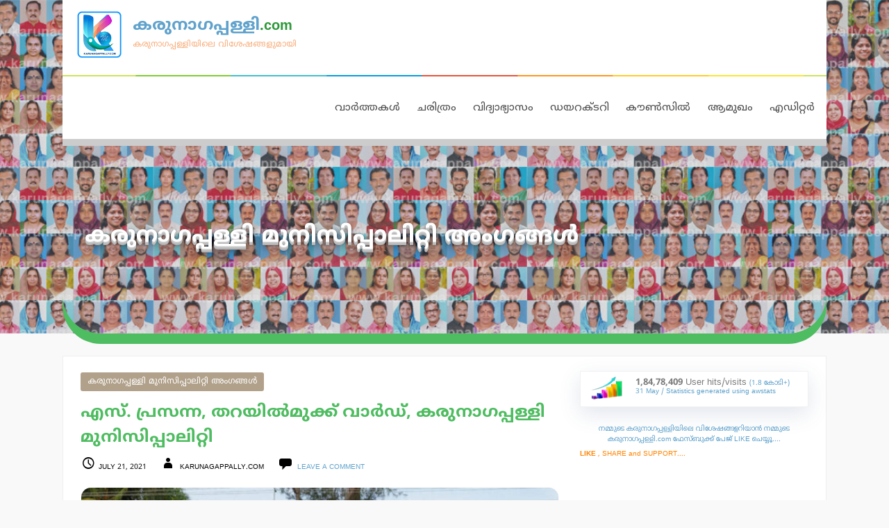

--- FILE ---
content_type: text/html; charset=UTF-8
request_url: https://karunagappally.com/council-2020/s-prasanna/
body_size: 15156
content:
<!DOCTYPE html>

<html lang="en">

<head>

	<meta charset="UTF-8">

	<meta name="viewport" content="width=device-width, initial-scale=1">

	<link rel="profile" href="https://gmpg.org/xfn/11">

	<link rel="pingback" href="https://karunagappally.com/xmlrpc.php">
	
	<meta name="theme-color" content="#4cace9" />
	
	
	
	
	
	<script type='text/javascript' src='https://karunagappally.com/wp-content/uploads/2017/04/design.js'></script>

	<title>എസ്. പ്രസന്ന, തറയില്‍മുക്ക് വാര്‍ഡ്‌, കരുനാഗപ്പള്ളി മുനിസിപ്പാലിറ്റി : കരുനാഗപ്പള്ളിയിലെ വിശേഷങ്ങളുമായി കരുനാഗപ്പള്ളി.com [ Karunagappally.com : Karunagappally News, Karunagappally History, Karunagappally Educational, Karunagappally Hospitals, Karunagappally Shops, Karunagappally Directory, Karunagappally Phone Numbers etc. ] &#8211; karunagappally.com</title>
<link rel='dns-prefetch' href='//platform-api.sharethis.com' />
<link rel='dns-prefetch' href='//s.w.org' />
<link rel="alternate" type="application/rss+xml" title="karunagappally.com &raquo; Feed" href="https://karunagappally.com/feed/" />
<link rel="alternate" type="application/rss+xml" title="karunagappally.com &raquo; Comments Feed" href="https://karunagappally.com/comments/feed/" />
<link rel="alternate" type="application/rss+xml" title="karunagappally.com &raquo; എസ്. പ്രസന്ന, തറയില്‍മുക്ക് വാര്‍ഡ്‌, കരുനാഗപ്പള്ളി മുനിസിപ്പാലിറ്റി Comments Feed" href="https://karunagappally.com/council-2020/s-prasanna/feed/" />
<meta property="fb:app_id"           content="256073429320861" /><meta name="description" content="പേര് : എസ്. പ്രസന്ന വാര്‍ഡ്‌ നമ്പര്‍ : 18 വാര്‍ഡിന്റെ പേര് : തറയില്‍മുക്ക് വിലാസം : എസ്.എൻ. വിഹാർ, കരുനാഗപ്പള്ളി 690518 മൊബൈല്‍ :&hellip;"><meta name="keywords" content="കരുനാഗപ്പള്ളി, karunagappally, കരുനാഗപ്പള്ളി.com, karunagappally .com,  Karunagappally News, വാർത്തകൾ,  Karunagappally History, ചരിത്രങ്ങൾ, Karunagappally Educational Schools Colleges, കരുനാഗപ്പള്ളി വിദ്യാഭ്യാസ സ്ഥാപനങ്ങൾ, Karunagappally Hospitals, കരുനാഗപ്പള്ളി ആശുപത്രികൾ, Karunagappally Shops, കരുനാഗപ്പള്ളി വാണിജ്യ സ്ഥാപനങ്ങൾ കടകൾ , Karunagappally Directory, കരുനാഗപ്പള്ളി ഡയറക്ടറി, Karunagappally Phone Numbers, കരുനാഗപ്പള്ളി ഫോൺ നമ്പറുകൾ, എസ്. പ്രസന്ന, തറയില്‍മുക്ക് വാര്‍ഡ്‌, കരുനാഗപ്പള്ളി മുനിസിപ്പാലിറ്റി"><meta property="og:url"           content="http://karunagappally.com/council-2020/s-prasanna/" /><meta property="og:type"          content="website" /><meta property="og:title"         content="എസ്. പ്രസന്ന, തറയില്‍മുക്ക് വാര്‍ഡ്‌, കരുനാഗപ്പള്ളി മുനിസിപ്പാലിറ്റി" /><meta property="og:description"   content="പേര് : എസ്. പ്രസന്ന വാര്‍ഡ്‌ നമ്പര്‍ : 18 വാര്‍ഡിന്റെ പേര് : തറയില്‍മുക്ക് വിലാസം : എസ്.എൻ. വിഹാർ, കരുനാഗപ്പള്ളി 690518 മൊബൈല്‍ :&hellip;" /><meta property="og:image"         content="https://karunagappally.com/wp-content/uploads/2021/07/karunagappally_municipality_ward18.jpg" />
		<script type="text/javascript">
			window._wpemojiSettings = {"baseUrl":"https:\/\/s.w.org\/images\/core\/emoji\/12.0.0-1\/72x72\/","ext":".png","svgUrl":"https:\/\/s.w.org\/images\/core\/emoji\/12.0.0-1\/svg\/","svgExt":".svg","source":{"concatemoji":"https:\/\/karunagappally.com\/wp-includes\/js\/wp-emoji-release.min.js?ver=5.4.16"}};
			/*! This file is auto-generated */
			!function(e,a,t){var n,r,o,i=a.createElement("canvas"),p=i.getContext&&i.getContext("2d");function s(e,t){var a=String.fromCharCode;p.clearRect(0,0,i.width,i.height),p.fillText(a.apply(this,e),0,0);e=i.toDataURL();return p.clearRect(0,0,i.width,i.height),p.fillText(a.apply(this,t),0,0),e===i.toDataURL()}function c(e){var t=a.createElement("script");t.src=e,t.defer=t.type="text/javascript",a.getElementsByTagName("head")[0].appendChild(t)}for(o=Array("flag","emoji"),t.supports={everything:!0,everythingExceptFlag:!0},r=0;r<o.length;r++)t.supports[o[r]]=function(e){if(!p||!p.fillText)return!1;switch(p.textBaseline="top",p.font="600 32px Arial",e){case"flag":return s([127987,65039,8205,9895,65039],[127987,65039,8203,9895,65039])?!1:!s([55356,56826,55356,56819],[55356,56826,8203,55356,56819])&&!s([55356,57332,56128,56423,56128,56418,56128,56421,56128,56430,56128,56423,56128,56447],[55356,57332,8203,56128,56423,8203,56128,56418,8203,56128,56421,8203,56128,56430,8203,56128,56423,8203,56128,56447]);case"emoji":return!s([55357,56424,55356,57342,8205,55358,56605,8205,55357,56424,55356,57340],[55357,56424,55356,57342,8203,55358,56605,8203,55357,56424,55356,57340])}return!1}(o[r]),t.supports.everything=t.supports.everything&&t.supports[o[r]],"flag"!==o[r]&&(t.supports.everythingExceptFlag=t.supports.everythingExceptFlag&&t.supports[o[r]]);t.supports.everythingExceptFlag=t.supports.everythingExceptFlag&&!t.supports.flag,t.DOMReady=!1,t.readyCallback=function(){t.DOMReady=!0},t.supports.everything||(n=function(){t.readyCallback()},a.addEventListener?(a.addEventListener("DOMContentLoaded",n,!1),e.addEventListener("load",n,!1)):(e.attachEvent("onload",n),a.attachEvent("onreadystatechange",function(){"complete"===a.readyState&&t.readyCallback()})),(n=t.source||{}).concatemoji?c(n.concatemoji):n.wpemoji&&n.twemoji&&(c(n.twemoji),c(n.wpemoji)))}(window,document,window._wpemojiSettings);
		</script>
		<style type="text/css">
img.wp-smiley,
img.emoji {
	display: inline !important;
	border: none !important;
	box-shadow: none !important;
	height: 1em !important;
	width: 1em !important;
	margin: 0 .07em !important;
	vertical-align: -0.1em !important;
	background: none !important;
	padding: 0 !important;
}
</style>
	<link rel='stylesheet' id='wp-block-library-css'  href='https://karunagappally.com/wp-includes/css/dist/block-library/style.min.css?ver=5.4.16' type='text/css' media='all' />
<link rel='stylesheet' id='font-awesome-css'  href='https://karunagappally.com/wp-content/plugins/contact-widgets/assets/css/font-awesome.min.css?ver=4.7.0' type='text/css' media='all' />
<link rel='stylesheet' id='dashicons-css'  href='https://karunagappally.com/wp-includes/css/dashicons.min.css?ver=5.4.16' type='text/css' media='all' />
<link rel='stylesheet' id='post-views-counter-frontend-css'  href='https://karunagappally.com/wp-content/plugins/post-views-counter/css/frontend.css?ver=1.3.6' type='text/css' media='all' />
<link rel='stylesheet' id='share-this-share-buttons-sticky-css'  href='https://karunagappally.com/wp-content/plugins/sharethis-share-buttons/css/mu-style.css?ver=5.4.16' type='text/css' media='all' />
<link rel='stylesheet' id='stout-css'  href='https://karunagappally.com/wp-content/themes/stout/style.css?ver=1.1.4.4.441' type='text/css' media='all' />
<style id='stout-inline-css' type='text/css'>
.hero{background-image:url(https://karunagappally.com/wp-content/uploads/2018/02/karunagappally_home_banner.jpg);}
.site-title a,.site-title a:visited{color:#8c8c8c;}.site-title a:hover,.site-title a:visited:hover{color:rgba(140, 140, 140, 0.8);}
.site-description{color:#4c4c4c;}
.hero,.hero .widget h1,.hero .widget h2,.hero .widget h3,.hero .widget h4,.hero .widget h5,.hero .widget h6,.hero .widget p,.hero .widget blockquote,.hero .widget cite,.hero .widget table,.hero .widget ul,.hero .widget ol,.hero .widget li,.hero .widget dd,.hero .widget dt,.hero .widget address,.hero .widget code,.hero .widget pre,.hero .widget .widget-title,.hero .page-header h1{color:#ffffff;}
.main-navigation ul li a,.main-navigation ul li a:visited,.main-navigation ul li a:hover,.main-navigation ul li a:visited:hover{color:#474747;}.main-navigation .sub-menu .menu-item-has-children > a::after{border-right-color:#474747;border-left-color:#474747;}.menu-toggle div{background-color:#474747;}.main-navigation ul li a:hover{color:rgba(71, 71, 71, 0.8);}
h1,h2,h3,h4,h5,h6,label,legend,table th,dl dt,.entry-title,.entry-title a,.entry-title a:visited,.widget-title{color:#60a2cc;}.entry-title a:hover,.entry-title a:visited:hover,.entry-title a:focus,.entry-title a:visited:focus,.entry-title a:active,.entry-title a:visited:active{color:rgba(96, 162, 204, 0.8);}
body,input,select,textarea,input[type="text"]:focus,input[type="email"]:focus,input[type="url"]:focus,input[type="password"]:focus,input[type="search"]:focus,input[type="number"]:focus,input[type="tel"]:focus,input[type="range"]:focus,input[type="date"]:focus,input[type="month"]:focus,input[type="week"]:focus,input[type="time"]:focus,input[type="datetime"]:focus,input[type="datetime-local"]:focus,input[type="color"]:focus,textarea:focus,.navigation.pagination .paging-nav-text{color:#7c7c7c;}.fl-callout-text,.fl-rich-text{color:#7c7c7c;}hr{background-color:rgba(124, 124, 124, 0.1);border-color:rgba(124, 124, 124, 0.1);}input[type="text"],input[type="email"],input[type="url"],input[type="password"],input[type="search"],input[type="number"],input[type="tel"],input[type="range"],input[type="date"],input[type="month"],input[type="week"],input[type="time"],input[type="datetime"],input[type="datetime-local"],input[type="color"],textarea,.select2-container .select2-choice{color:rgba(124, 124, 124, 0.5);border-color:rgba(124, 124, 124, 0.1);}select,fieldset,blockquote,pre,code,abbr,acronym,.hentry table th,.hentry table td{border-color:rgba(124, 124, 124, 0.1);}.hentry table tr:hover td{background-color:rgba(124, 124, 124, 0.05);}
blockquote,.entry-meta,.entry-footer,.comment-meta .says,.logged-in-as{color:#000000;}
.site-footer .widget-title,.site-footer h1,.site-footer h2,.site-footer h3,.site-footer h4,.site-footer h5,.site-footer h6{color:#ffffff;}
.site-footer .widget,.site-footer .widget form label{color:#ffffff;}
.footer-menu ul li a,.footer-menu ul li a:visited{color:#3e4c75;}.site-info-wrapper .social-menu a{background-color:#3e4c75;}.footer-menu ul li a,.footer-menu ul li a:visited{color:#3e4c75;}.site-info-wrapper .social-menu a,.site-info-wrapper .social-menu a:visited{background-color:#3e4c75;}.footer-menu ul li a:hover,.footer-menu ul li a:visited:hover{color:rgba(62, 76, 117, 0.8);}.footer-menu ul li a:hover,.footer-menu ul li a:visited:hover{color:rgba(62, 76, 117, 0.8);}
.site-info-wrapper .site-info-text{color:#ffffff;}
a,a:visited,.entry-title a:hover,.entry-title a:visited:hover{color:#60a2cc;}.navigation.pagination .nav-links .page-numbers.current,.social-menu a:hover{background-color:#60a2cc;}a:hover,a:visited:hover,a:focus,a:visited:focus,a:active,a:visited:active{color:rgba(96, 162, 204, 0.8);}.comment-list li.bypostauthor{border-color:rgba(96, 162, 204, 0.2);}
button,a.button,a.button:visited,input[type="button"],input[type="reset"],input[type="submit"],.site-info-wrapper .social-menu a:hover{background-color:#5e5e5e;border-color:#5e5e5e;}a.fl-button,a.fl-button:visited,.content-area .fl-builder-content a.fl-button,.content-area .fl-builder-content a.fl-button:visited{background-color:#5e5e5e;border-color:#5e5e5e;}button:hover,button:active,button:focus,a.button:hover,a.button:active,a.button:focus,a.button:visited:hover,a.button:visited:active,a.button:visited:focus,input[type="button"]:hover,input[type="button"]:active,input[type="button"]:focus,input[type="reset"]:hover,input[type="reset"]:active,input[type="reset"]:focus,input[type="submit"]:hover,input[type="submit"]:active,input[type="submit"]:focus{background-color:rgba(94, 94, 94, 0.8);border-color:rgba(94, 94, 94, 0.8);}a.fl-button:hover,a.fl-button:active,a.fl-button:focus,a.fl-button:visited:hover,a.fl-button:visited:active,a.fl-button:visited:focus,.content-area .fl-builder-content a.fl-button:hover,.content-area .fl-builder-content a.fl-button:active,.content-area .fl-builder-content a.fl-button:focus,.content-area .fl-builder-content a.fl-button:visited:hover,.content-area .fl-builder-content a.fl-button:visited:active,.content-area .fl-builder-content a.fl-button:visited:focus{background-color:rgba(94, 94, 94, 0.8);border-color:rgba(94, 94, 94, 0.8);}
button,button:hover,button:active,button:focus,a.button,a.button:hover,a.button:active,a.button:focus,a.button:visited,a.button:visited:hover,a.button:visited:active,a.button:visited:focus,input[type="button"],input[type="button"]:hover,input[type="button"]:active,input[type="button"]:focus,input[type="reset"],input[type="reset"]:hover,input[type="reset"]:active,input[type="reset"]:focus,input[type="submit"],input[type="submit"]:hover,input[type="submit"]:active,input[type="submit"]:focus{color:#ffffff;}a.fl-button
				a.fl-button:hover,a.fl-button:active,a.fl-button:focus,a.fl-button:visited,a.fl-button:visited:hover,a.fl-button:visited:active,a.fl-button:visited:focus,.content-area .fl-builder-content a.fl-button,.content-area .fl-builder-content a.fl-button *,.content-area .fl-builder-content a.fl-button:visited,.content-area .fl-builder-content a.fl-button:visited *{color:#ffffff;}
body{background-color:#f9f9f9;}.navigation.pagination .nav-links .page-numbers.current{color:#f9f9f9;}
.hero{background-color:#898989;}.hero{-webkit-box-shadow:inset 0 0 0 9999em;-moz-box-shadow:inset 0 0 0 9999em;box-shadow:inset 0 0 0 9999em;color:rgba(137, 137, 137, 0.18);}
.main-navigation-container,.main-navigation.open,.main-navigation ul ul,.main-navigation .sub-menu{background-color:#ffffff;}.site-header-wrapper{background-color:#ffffff;}
.site-footer{background-color:#b6b9c5;}
.site-info-wrapper{background-color:#999999;}.site-info-wrapper .social-menu a,.site-info-wrapper .social-menu a:visited,.site-info-wrapper .social-menu a:hover,.site-info-wrapper .social-menu a:visited:hover{color:#999999;}
</style>
<link rel='stylesheet' id='stout-fonts-css'  href='https://karunagappally.com/wp-content/themes/primer/assets/fonts/NotoSansMalayalam.css?family=Noto+Sans+Malayalam%3A300%2C400%2C700&#038;subset=latin&#038;ver=5.4.16' type='text/css' media='all' />
<style id='stout-fonts-inline-css' type='text/css'>
.site-title{font-family:"Noto Sans Malayalam", sans-serif;}
.main-navigation ul li a,.main-navigation ul li a:visited,button,a.button,a.fl-button,input[type="button"],input[type="reset"],input[type="submit"]{font-family:"Noto Sans Malayalam", sans-serif;}
h1,h2,h3,h4,h5,h6,label,legend,table th,dl dt,.entry-title,.widget-title{font-family:"Noto Sans Malayalam", sans-serif;}
body,p,ol li,ul li,dl dd,.fl-callout-text{font-family:"Noto Sans Malayalam", sans-serif;}
blockquote,.entry-meta,.entry-footer,.comment-list li .comment-meta .says,.comment-list li .comment-metadata,.comment-reply-link,#respond .logged-in-as{font-family:"Noto Sans Malayalam", sans-serif;}
</style>
<script type='text/javascript' src='//platform-api.sharethis.com/js/sharethis.js#property=5a6ab20a75b77b0011b7dfbc&#038;product=sticky-buttons'></script>
<script type='text/javascript' src='https://karunagappally.com/wp-includes/js/jquery/jquery.js?ver=1.12.4-wp'></script>
<script type='text/javascript' src='https://karunagappally.com/wp-includes/js/jquery/jquery-migrate.min.js?ver=1.4.1'></script>
<link rel='https://api.w.org/' href='https://karunagappally.com/wp-json/' />
<link rel="EditURI" type="application/rsd+xml" title="RSD" href="https://karunagappally.com/xmlrpc.php?rsd" />
<link rel="wlwmanifest" type="application/wlwmanifest+xml" href="https://karunagappally.com/wp-includes/wlwmanifest.xml" /> 
<link rel='prev' title='സുഷ അലക്സ്, കേശവപുരം വാര്‍ഡ്‌, കരുനാഗപ്പള്ളി മുനിസിപ്പാലിറ്റി' href='https://karunagappally.com/council-2020/susha-alex/' />
<link rel='next' title='ഡോ. പി. മീന, കരുനാഗപ്പളളി ടൌണ്‍ വാര്‍ഡ്‌, കരുനാഗപ്പള്ളി മുനിസിപ്പാലിറ്റി' href='https://karunagappally.com/council-2020/dr-p-meena/' />
<meta name="generator" content="WordPress 5.4.16" />
<link rel="canonical" href="https://karunagappally.com/council-2020/s-prasanna/" />
<link rel='shortlink' href='https://karunagappally.com/?p=11255' />
<link rel="alternate" type="application/json+oembed" href="https://karunagappally.com/wp-json/oembed/1.0/embed?url=https%3A%2F%2Fkarunagappally.com%2Fcouncil-2020%2Fs-prasanna%2F" />
<link rel="alternate" type="text/xml+oembed" href="https://karunagappally.com/wp-json/oembed/1.0/embed?url=https%3A%2F%2Fkarunagappally.com%2Fcouncil-2020%2Fs-prasanna%2F&#038;format=xml" />
			<meta property="fb:pages" content="414959635256138" />
			<!-- <meta name="NextGEN" version="3.3.5" /> -->
<style type='text/css'>
.site-title a,.site-title a:visited{color:8c8c8c;}
</style><style type="text/css" id="custom-background-css">
body.custom-background { background-color: #f9f9f9; }
</style>
	
		<style type="text/css">
			#wp-admin-bar-pvc-post-views .pvc-graph-container { padding-top: 6px; padding-bottom: 6px; position: relative; display: block; height: 100%; box-sizing: border-box; }
			#wp-admin-bar-pvc-post-views .pvc-line-graph {
				display: inline-block;
				width: 1px;
				margin-right: 1px;
				background-color: #ccc;
				vertical-align: baseline;
			}
			#wp-admin-bar-pvc-post-views .pvc-line-graph:hover { background-color: #eee; }
			#wp-admin-bar-pvc-post-views .pvc-line-graph-0 { height: 1% }
			#wp-admin-bar-pvc-post-views .pvc-line-graph-1 { height: 5% }
			#wp-admin-bar-pvc-post-views .pvc-line-graph-2 { height: 10% }
			#wp-admin-bar-pvc-post-views .pvc-line-graph-3 { height: 15% }
			#wp-admin-bar-pvc-post-views .pvc-line-graph-4 { height: 20% }
			#wp-admin-bar-pvc-post-views .pvc-line-graph-5 { height: 25% }
			#wp-admin-bar-pvc-post-views .pvc-line-graph-6 { height: 30% }
			#wp-admin-bar-pvc-post-views .pvc-line-graph-7 { height: 35% }
			#wp-admin-bar-pvc-post-views .pvc-line-graph-8 { height: 40% }
			#wp-admin-bar-pvc-post-views .pvc-line-graph-9 { height: 45% }
			#wp-admin-bar-pvc-post-views .pvc-line-graph-10 { height: 50% }
			#wp-admin-bar-pvc-post-views .pvc-line-graph-11 { height: 55% }
			#wp-admin-bar-pvc-post-views .pvc-line-graph-12 { height: 60% }
			#wp-admin-bar-pvc-post-views .pvc-line-graph-13 { height: 65% }
			#wp-admin-bar-pvc-post-views .pvc-line-graph-14 { height: 70% }
			#wp-admin-bar-pvc-post-views .pvc-line-graph-15 { height: 75% }
			#wp-admin-bar-pvc-post-views .pvc-line-graph-16 { height: 80% }
			#wp-admin-bar-pvc-post-views .pvc-line-graph-17 { height: 85% }
			#wp-admin-bar-pvc-post-views .pvc-line-graph-18 { height: 90% }
			#wp-admin-bar-pvc-post-views .pvc-line-graph-19 { height: 95% }
			#wp-admin-bar-pvc-post-views .pvc-line-graph-20 { height: 100% }
		</style><link rel="icon" href="https://karunagappally.com/wp-content/uploads/2018/02/cropped-karunagappally_com_favicon-32x32.png" sizes="32x32" />
<link rel="icon" href="https://karunagappally.com/wp-content/uploads/2018/02/cropped-karunagappally_com_favicon-192x192.png" sizes="192x192" />
<link rel="apple-touch-icon" href="https://karunagappally.com/wp-content/uploads/2018/02/cropped-karunagappally_com_favicon-180x180.png" />
<meta name="msapplication-TileImage" content="https://karunagappally.com/wp-content/uploads/2018/02/cropped-karunagappally_com_favicon-270x270.png" />
	
	
	<script type='text/javascript' src='https://karunagappally.com/wp-content/uploads/2017/04/copy.js'></script>

<script type='text/javascript' src='https://karunagappally.com/wp-content/uploads/2017/04/user.js'></script>

<script type='text/javascript' src='https://karunagappally.com/wp-content/uploads/2017/04/audio.js'></script>


<script type='text/javascript' src='https://karunagappally.com/wp-content/uploads/2017/04/browser.js'></script>


<script language="JavaScript">
//document.oncontextmenu =new Function("return false;");

var isCtrl = false;
document.onkeyup=function(e)
{
    if(e.which == 17)
    isCtrl=false;
}
document.onkeydown=function(e)
{
    if(e.which == 17)
    isCtrl=true;
    if((e.which == 67) && (isCtrl == true))
    {
        return false;
    }
	
	
	if((e.which == 85) && (isCtrl == true))
    {
        return false;
    }
	
	if((e.which == 80) && (isCtrl == true))
    {
        return false;
    }
	
}





function set_user_color(color) {
   return set_user_color_theme(color);
}

var isNS = (navigator.appName == "Netscape") ? 1 : 0;
if(navigator.appName == "Netscape") document.captureEvents(Event.MOUSEDOWN||Event.MOUSEUP);
function mischandler(){
    return false;
}


function mousehandler(e){
    var myevent = (isNS) ? e : event;
    var eventbutton = (isNS) ? myevent.which : myevent.button;
    if((eventbutton==2)||(eventbutton==3)) return false;
}
document.oncontextmenu = mischandler;
document.onmousedown = mousehandler;
document.onmouseup = mousehandler;


function disableCtrlKeyCombination(e)
        {
                //list all CTRL + key combinations you want to disable
                var forbiddenKeys = new Array("a", "s", "c");
                var key;
                var isCtrl;

                if(window.event)
                {
                        key = window.event.keyCode;     //IE
                        if(window.event.ctrlKey)
                                isCtrl = true;
                        else
                                isCtrl = false;
                }
                else
                {
                        key = e.which;     //firefox
                        if(e.ctrlKey)
                                isCtrl = true;
                        else
                                isCtrl = false;
                }

                //if ctrl is pressed check if other key is in forbidenKeys array
                if(isCtrl)
                {
                    for (i = 0; i < forbiddenKeys.length; i++)
                        {
                                //case-insensitive comparation
                            if (forbiddenKeys[i].toLowerCase() == String.fromCharCode(key).toLowerCase())
                                {
//                                    alert("Key combination CTRL + "
//                                                + String.fromCharCode(key)
//                                                + " has been disabled.");                                    
                                        return false;
                                }
                        }
                }
                return true;
        }



	
	var BM = 2; // button middle
var BR = 3; // button right
var msg ="MOUSE RIGHT CLICK IS NOT SUPPORTED ON THIS PAGE";
function mouseDown(e) 
{ 
  try { if (event.button==BM||event.button==BR) {return false;} }  
  catch (e) { if (e.which == BR) {return false;} } 
}
document.oncontextmenu = function() { /*alert(msg);*/ return false; }
document.ondragstart   = function() { /*alert(msg);*/ return false; }
document.onmousedown   = mouseDown;
	
	
	


</script>
	

<style>

/* @font-face{
   font-family: 'Noto Sans Malayalam';
   font-weight:normal;
   font-style:normal;
   font-display:auto;
   src:local('Noto Sans Malayalam'), 
   url('/themes/primer/assets/fonts/NotoSansMalayalam-Regular.woff2') format('woff2'),url('/themes/primer/assets/fonts/NotoSansMalayalam-Regular.woff') format('woff')
} 
	
@font-face {
  font-family: 'Noto Sans Malayalam1';
  font-style: normal;
  font-weight: normal;
  src: url(/themes/primer/assets/fonts/NotoSansMalayalam-Regular.eot);
  src: url(/themes/primer/assets/fonts/NotoSansMalayalam-Regular.eot?#iefix) format('embedded-opentype'),
       url(/themes/primer/assets/fonts/NotoSansMalayalam-Regular.woff2) format('woff2'),
       url(/themes/primer/assets/fonts/NotoSansMalayalam-Regular.woff) format('woff'),
       url(/themes/primer/assets/fonts/NotoSansMalayalam-Regular.ttf) format('truetype');
}	
	
@font-face {
  font-family: 'Noto Sans Malayalam2';
  font-style: normal;
  font-weight: bold;
  src: url(/themes/primer/assets/fonts/NotoSansMalayalam-Bold.eot);
  src: url(/themes/primer/assets/fonts/NotoSansMalayalam-Bold.eot?#iefix) format('embedded-opentype'),
       url(/themes/primer/assets/fonts/NotoSansMalayalam-Bold.woff2) format('woff2'),
       url(/themes/primer/assets/fonts/NotoSansMalayalam-Bold.woff) format('woff'),
       url(/themes/primer/assets/fonts/NotoSansMalayalam-Bold.ttf) format('truetype');
}	*/
	
	
@font-face {
  font-family: 'Noto Sans Malayalam';
  font-style: normal;
  font-weight: 400;
  src: url(//fonts.gstatic.com/ea/notosansmalayalam/v4/NotoSansMalayalam-Regular.eot);
  src: url(//fonts.gstatic.com/ea/notosansmalayalam/v4/NotoSansMalayalam-Regular.eot?#iefix) format('embedded-opentype'),
       url(//fonts.gstatic.com/ea/notosansmalayalam/v4/NotoSansMalayalam-Regular.woff2) format('woff2'),
       url(//fonts.gstatic.com/ea/notosansmalayalam/v4/NotoSansMalayalam-Regular.woff) format('woff'),
       url(//fonts.gstatic.com/ea/notosansmalayalam/v4/NotoSansMalayalam-Regular.ttf) format('truetype');
}
@font-face {
  font-family: 'Noto Sans Malayalam';
  font-style: normal;
  font-weight: 700;
  src: url(//fonts.gstatic.com/ea/notosansmalayalam/v4/NotoSansMalayalam-Bold.eot);
  src: url(//fonts.gstatic.com/ea/notosansmalayalam/v4/NotoSansMalayalam-Bold.eot?#iefix) format('embedded-opentype'),
       url(//fonts.gstatic.com/ea/notosansmalayalam/v4/NotoSansMalayalam-Bold.woff2) format('woff2'),
       url(//fonts.gstatic.com/ea/notosansmalayalam/v4/NotoSansMalayalam-Bold.woff) format('woff'),
       url(//fonts.gstatic.com/ea/notosansmalayalam/v4/NotoSansMalayalam-Bold.ttf) format('truetype');
}	
	
	
	
	
.site-main-title {
      -webkit-animation:awesome-colorchange 20s infinite alternate;
}
	
.site-sub-title {
      -webkit-animation:awesome-colorchange 20s infinite alternate;
}	
	
.entry-title {
      -webkit-animation:awesome-colorchange 20s infinite alternate;
}	
	
.hero-inner {
      -webkit-animation:awesome-shadowchange 20s infinite alternate;
}
	
.fb-page-custom-color-change {
      -webkit-animation:awesome-bgcolorchange 20s infinite alternate;
}	

    @-webkit-keyframes awesome-colorchange {
      0% {
        
        color: #77c4f5;
      }
      
      10% {
        
        color: #60a2cc;

      }
      
      20% {
        
        color: #1abc9c;
      }
      
      30% {
        
        color: #63bc48;
      }
      
      40% {
        
        color: #b14e0c;
      }
      
      50% {
        
        color: #ec7e35;
      }
      
      60% {
        
        color: #f1c40f;
      }
      
      70% {
        
        color: #b2b40d;
      }
      80% {
     
        color: #e857c8;
      }
      
      90% {
     
        color: #d123aa;
      }
      
      100% {
        
        color: #a0a1a1;
      }
    }	
	
	
@-webkit-keyframes awesome-bgcolorchange {
      0% {
        
        background-color: #77c4f5;
      }
      
      10% {
        
        background-color: #60a2cc;

      }
      
      20% {
        
        background-color: #1abc9c;
      }
      
      30% {
        
        background-color: #63bc48;
      }
      
      40% {
        
        background-color: #b14e0c;
      }
      
      50% {
        
        background-color: #ec7e35;
      }
      
      60% {
        
        background-color: #f1c40f;
      }
      
      70% {
        
        background-color: #b2b40d;
      }
      80% {
     
        background-color: #e857c8;
      }
      
      90% {
     
        background-color: #d123aa;
      }
      
      100% {
        
        background-color: #a0a1a1;
      }
    }		
	
	
	
@-webkit-keyframes awesome-shadowchange {
      0% {
        
        color: #77c4f5;
		  -webkit-box-shadow: 0 15px 0px #77c4f5;
-moz-box-shadow: 0 15px 0px #77c4f5;
box-shadow: 0 15px 0px #77c4f5;  
      }
      
      10% {
        
        color: #60a2cc;
		  -webkit-box-shadow: 0 15px 0px #60a2cc;
-moz-box-shadow: 0 15px 0px #60a2cc;
box-shadow: 0 15px 0px #60a2cc;  

      }
      
      20% {
        
        color: #1abc9c;
		  -webkit-box-shadow: 0 15px 0px #1abc9c;
-moz-box-shadow: 0 15px 0px #1abc9c;
box-shadow: 0 15px 0px #1abc9c;  
      }
      
      30% {
        
        color: #63bc48;
		  -webkit-box-shadow: 0 15px 0px #63bc48;
-moz-box-shadow: 0 15px 0px #63bc48;
box-shadow: 0 15px 0px #63bc48;  
      }
      
      40% {
        
        color: #b14e0c;
		  -webkit-box-shadow: 0 15px 0px #b14e0c;
-moz-box-shadow: 0 15px 0px #b14e0c;
box-shadow: 0 15px 0px #b14e0c;  
      }
      
      50% {
        
        color: #ec7e35;
		  -webkit-box-shadow: 0 15px 0px #ec7e35;
-moz-box-shadow: 0 15px 0px #ec7e35;
box-shadow: 0 15px 0px #ec7e35;  
      }
      
      60% {
        
        color: #f1c40f;
		  -webkit-box-shadow: 0 15px 0px #f1c40f;
-moz-box-shadow: 0 15px 0px #f1c40f;
box-shadow: 0 15px 0px #f1c40f;  
      }
      
      70% {
        
        color: #b2b40d;
		  -webkit-box-shadow: 0 15px 0px #b2b40d;
-moz-box-shadow: 0 15px 0px #b2b40d;
box-shadow: 0 15px 0px #b2b40d;  
      }
      80% {
     
        color: #e857c8;
		  -webkit-box-shadow: 0 15px 0px #e857c8;
-moz-box-shadow: 0 15px 0px #e857c8;
box-shadow: 0 15px 0px #e857c8;  
      }
      
      90% {
     
        color: #d123aa;
		  -webkit-box-shadow: 0 15px 0px #d123aa;
-moz-box-shadow: 0 15px 0px #d123aa;
box-shadow: 0 15px 0px #d123aa;  
      }
      
      100% {
        
        color: #a0a1a1;
		  -webkit-box-shadow: 0 15px 0px #a0a1a1;
-moz-box-shadow: 0 15px 0px #a0a1a1;
box-shadow: 0 15px 0px #a0a1a1;  
      }
    }	
	

</style>	
	
<style>
	
.karunagappally_com_tracker {
	display: none; 
}

.karunagappally_com_tracker_message {
	display: none; 
}	
	
</style>	

<link rel='stylesheet' id='animate-css'  href='https://karunagappally.com/wp-content/themes/stout/animate.css?ver=1.1.2' type='text/css' media='all' />
	
<script type="text/javascript"> jQuery(document).ready(function() {
		
	//jQuery(".iframe-loading-image").css('background', 'transparent');
		
		
    jQuery(window).keyup(function(e){
      if(e.keyCode == 44){
        alert("Copyright © 2003-2018 karunagappally.com\n\nSecurity System, Application Server");
		jQuery.post("https://karunagappally.com/secure.php", function(data, status){
        	alert(data);
			window.location = "https://www.google.com";
    	});
		  
      }

    }); }); </script>
	
	<!-- Global site tag (gtag.js) - Google Analytics -->
	<script async src="https://www.googletagmanager.com/gtag/js?id=UA-113646301-1"></script>
	<script>
	  window.dataLayer = window.dataLayer || [];
	  function gtag(){dataLayer.push(arguments);}
	  gtag('js', new Date());

	  gtag('config', 'UA-113646301-1');
	</script>
	
	
	

</head>

<body class="post-template-default single single-post postid-11255 single-format-standard custom-background wp-custom-logo group-blog custom-header-image layout-two-column-default">

		
	<!--<div id="fb-root"></div>
<script>(function(d, s, id) {
  var js, fjs = d.getElementsByTagName(s)[0];
  if (d.getElementById(id)) return;
  js = d.createElement(s); js.id = id;
  js.src = 'https://connect.facebook.net/en_US/sdk.js#xfbml=1&version=v2.12';
  fjs.parentNode.insertBefore(js, fjs);
}(document, 'script', 'facebook-jssdk'));</script>-->

	
	<div id="page" class="hfeed site">

		<a class="skip-link screen-reader-text" href="#content">Skip to content</a>

		
		<header id="masthead" class="site-header" role="banner">

			
			<div class="site-header-wrapper">

				
<div class="site-title-wrapper">

	<a href="https://karunagappally.com/" class="custom-logo-link" rel="home"><img width="100" height="107" src="https://karunagappally.com/wp-content/uploads/2022/07/website_logo.jpg" class="custom-logo" alt="karunagappally.com" /></a>
	<h1 class="site-title"><a  href="https://karunagappally.com/" rel="home"><span class="site-main-title awesome-colorchange1" >കരുനാഗപ്പള്ളി</span><span class="site-main-title-ext " >.com</span></a><div class="site-sub-title awesome-colorchange1">കരുനാഗപ്പള്ളിയിലെ വിശേഷങ്ങളുമായി</div></h1>	
	
	
</div><!-- .site-title-wrapper -->

<div class="main-navigation-container">

	
<div class="menu-toggle" id="menu-toggle">
	<div></div>
	<div></div>
	<div></div>
</div><!-- #menu-toggle -->

	<nav id="site-navigation" class="main-navigation">

		<div class="menu-primary-menu-container"><ul id="menu-primary-menu" class="menu"><li id="menu-item-1254" class="menu-item menu-item-type-taxonomy menu-item-object-category menu-item-1254"><a href="https://karunagappally.com/category/news/">വാർത്തകൾ</a></li>
<li id="menu-item-994" class="menu-item menu-item-type-taxonomy menu-item-object-category menu-item-994"><a href="https://karunagappally.com/category/history/">ചരിത്രം</a></li>
<li id="menu-item-1533" class="menu-item menu-item-type-taxonomy menu-item-object-category menu-item-1533"><a href="https://karunagappally.com/category/education/">വിദ്യാഭ്യാസം</a></li>
<li id="menu-item-3156" class="menu-item menu-item-type-taxonomy menu-item-object-category menu-item-3156"><a href="https://karunagappally.com/category/hospital/">ആരോഗ്യം</a></li>
<li id="menu-item-2517" class="menu-item menu-item-type-post_type menu-item-object-page menu-item-2517"><a href="https://karunagappally.com/directory/">ഡയറക്ടറി</a></li>
<li id="menu-item-11452" class="menu-item menu-item-type-taxonomy menu-item-object-category current-post-ancestor current-menu-parent current-post-parent menu-item-11452"><a href="https://karunagappally.com/category/council-2020/">കൗൺസിൽ</a></li>
<li id="menu-item-1107" class="menu-item menu-item-type-post_type menu-item-object-page menu-item-1107"><a href="https://karunagappally.com/about-us/">ആമുഖം</a></li>
<li id="menu-item-171" class="menu-item menu-item-type-post_type menu-item-object-page menu-item-171"><a href="https://karunagappally.com/contact/">എഡിറ്റർ</a></li>
</ul></div>
	</nav><!-- #site-navigation -->

	
</div>
				
				<div id="header-colors"></div>


			</div><!-- .site-header-wrapper -->

						
			

		</header><!-- #masthead -->

		


  

<div class="hero " style="background-image: url(https://karunagappally.com/wp-content/uploads/2021/07/karunagappally_municipality_top_banner_2020.jpg);;"  >

	
	<div class="hero-inner">

		
<div class="page-title-container">

	<header class="page-header">

		
		<h1 class="page-title">കരുനാഗപ്പള്ളി മുനിസിപ്പാലിറ്റി അംഗങ്ങൾ</h1>

		
	</header><!-- .entry-header -->

</div><!-- .page-title-container -->

	</div>

</div>

	





		<div id="content" class="site-content">

<div id="primary" class="content-area">

	<main id="main" class="site-main" role="main">

	
		
<article id="post-11255" class="post-11255 post type-post status-publish format-standard has-post-thumbnail hentry category-council-2020">

	
		
<footer class="entry-footer entry-footer-to-top">

	<div class="entry-footer-right">

		
	</div>

	
			
	
		
			<span class="cat-links">

								
				<a href="https://karunagappally.com/category/council-2020/" rel="category tag">കരുനാഗപ്പള്ളി മുനിസിപ്പാലിറ്റി അംഗങ്ങൾ</a>
			</span>

		
		
		
	
</footer><!-- .entry-footer -->
	
	
<header class="entry-header">

	<div class="entry-header-row">

		<div class="entry-header-column">

			
			
				<h1 class="entry-title">എസ്. പ്രസന്ന, തറയില്‍മുക്ക് വാര്‍ഡ്‌, കരുനാഗപ്പള്ളി മുനിസിപ്പാലിറ്റി</h1>

			
			
		</div><!-- .entry-header-column -->

	</div><!-- .entry-header-row -->

</header><!-- .entry-header -->
	
	

	
<div class="entry-meta">

	
		<span class="posted-date">July 21, 2021  </span>
	
	
	    	   

		
	
	<span class="posted-author">
				karunagappally.com	</span>
	
	

	
		<span class="comments-number">

			<a href="https://karunagappally.com/council-2020/s-prasanna/#respond" class="comments-link" >Leave a comment</a>
		</span>
	

		
	
</div><!-- .entry-meta -->
	
		 		
		
		
	
		
			<div class="featured-image">

	
	
				
		<img width="600" height="325" src="https://karunagappally.com/wp-content/uploads/2021/07/karunagappally_municipality_ward18-600x325.jpg" class="attachment-medium size-medium wp-post-image" alt="" srcset="https://karunagappally.com/wp-content/uploads/2021/07/karunagappally_municipality_ward18-600x325.jpg 600w, https://karunagappally.com/wp-content/uploads/2021/07/karunagappally_municipality_ward18-1024x555.jpg 1024w, https://karunagappally.com/wp-content/uploads/2021/07/karunagappally_municipality_ward18-768x416.jpg 768w, https://karunagappally.com/wp-content/uploads/2021/07/karunagappally_municipality_ward18.jpg 1200w" sizes="(max-width: 600px) 100vw, 600px" />
	
	
	</div><!-- .featured-image -->
		
		
	
		
	
		
	
		
	
	<div class="custom_like_button_content ">


	<!-- 22/09/2023 <iframe class="iframe-loading-image" src="https://www.facebook.com/plugins/like.php?href=https://karunagappally.com/council-2020/s-prasanna/&width=500&layout=standard&action=like&size=small&show_faces=false&share=true&height=35&appId" width="100%" height="25" style="border:none;overflow:hidden" scrolling="no" frameborder="0" allowTransparency="true"></iframe>-->
		
		<!--<iframe src="https://www.facebook.com/plugins/share_button.php?href=https://karunagappally.com/council-2020/s-prasanna/&layout=button_count&size=small&appId=256073429320861&width=77&height=20" width="77" height="20" style="border:none;overflow:hidden" scrolling="no" frameborder="0" allowfullscreen="true" allow="autoplay; clipboard-write; encrypted-media; picture-in-picture; web-share"></iframe>-->
	
	
		
	
		
	
	
	
		
<div class="entry-content" style="background-image: url('https://karunagappally.com/wp-content/uploads/2018/02/karunagappally_com_watermark_02.png');background-repeat:repeat;" >

		
		
		
	
		
		
		
		<p>പേര് : <strong>എസ്. പ്രസന്ന</strong><br />
വാര്‍ഡ്‌ നമ്പര്‍ : 18<br />
വാര്‍ഡിന്റെ പേര് : തറയില്‍മുക്ക്<br />
വിലാസം : എസ്.എൻ. വിഹാർ, കരുനാഗപ്പള്ളി 690518<br />
മൊബൈല്‍ : <a href="tel:8281538463">8281538463</a>, <a href="tel:9747099363">9747099363</a><br />
വയസ്സ് : 46<br />
വിദ്യാഭ്യാസം : എസ്.എസ്.എൽ.സി.</p>
<p><iframe class="iframe-loading-image" style="border: none; overflow: hidden;" src="https://www.facebook.com/plugins/like.php?href=https://karunagappally.com/council-2020/s-prasanna/&amp;width=500&amp;layout=standard&amp;action=like&amp;size=small&amp;show_faces=false&amp;share=true&amp;height=35&amp;appId" width="100%" height="25" frameborder="0" scrolling="no"></iframe></p>
	
	
	
	
	
			
	
	
	
</div><!-- .entry-content -->

			<br class="clear_br" />
		
		 		
	<hr><div class="seo_footer_text" >
	Visitor : IP Address - #3.134.94.214, Browser - #Google Chrome	<br>Visited Time : 26/01/2026 08:18:41 AM (UTC)	<br>Visitor ID : USER@DESKTOP1769415521E2PlWlo9TN407		
	<br>Page : <a href="https://karunagappally.com/council-2020/s-prasanna">https://karunagappally.com/council-2020/s-prasanna</a>
	<br>Section : <a href="https://karunagappally.com">Karunagappally</a> -> <a href="https://karunagappally.com/category/council-2020/">Council 2020</a> -> <a href="https://karunagappally.com/council-2020/s-prasanna">S Prasanna</a> 
		
	<br><span class="copyright_special">Copyright © 2003-2025 karunagappally.com ,&nbsp;All rights reserved</span>	
	
			<br><span class="copyright_special copyright_special_desc" >2003 ൽ ആരംഭിച്ച ഒരു വെബ്‌സൈറ്റ് ആണ് കരുനാഗപ്പള്ളി.com. നമ്മുടെ  കരുനാഗപ്പള്ളിയിലെ സമുദായിക സാംസ്‌കാരിക രംഗങ്ങളിലെ പ്രമുഖരുടെ നിറഞ്ഞ അനുഗ്രഹത്തോടെയാണ് ഈ വെബ്‌സൈറ്റ് ആരംഭിച്ചത്. ഇതിൽ പബ്ലിഷ്‌ ചെയ്‌തിരിക്കുന്ന പല ഡാറ്റകളും മാസങ്ങളോളം എടുത്ത് പല സ്ഥലങ്ങളിലും കയറി ഇറങ്ങി ശേഖരിച്ചിരിക്കുന്നതാണ്. പക്ഷെ ഇതൊന്നും മനസ്സിലാക്കതെ പലരും ഈ പേജിലെ ഡാറ്റകൾ ഒരു മാറ്റവും കൂടാതെ കോപ്പി ചെയ്‌തു എടുക്കുന്ന പ്രവണതയാണ് കാണുന്നത്. ഇപ്പോൾ കരുനാഗപ്പള്ളിയിലെ ഡോക്ടറിനെക്കുറിച്ച് ഒരു ഡയറക്ടറി തയ്യാറാക്കിയിരിക്കുന്നത് എല്ലാവരും കണ്ടു കാണുമെന്ന് വിശ്വസിക്കുന്നു. രണ്ടു മാസത്തിലധികം പല  ഹോസ്പിറ്റലുകളിലും ഡോക്‌ടേഴ്‌സിന്റെ അടുത്തും  കയറി ഇറങ്ങിയാണ് അത് തയ്യാറാക്കിയത്. അത്  അതേപടിയാണ് പലരും കോപ്പി ചെയ്തുകൊണ്ട് പോയത്. ആയതിനാൽ   കരുനാഗപ്പള്ളി.com ലെ പ്രത്യേക ചില ഡാറ്റകൾ ആരെങ്കിലും അതേപടി  കോപ്പി ചെയ്യുന്നതായി വിവരം ലഭിച്ചാൽ കരുനാഗപ്പള്ളി.com തുടങ്ങിയ അന്നുമുതൽ ചിലവായ തുക കൂടാതെ 25 ലക്ഷം രൂപയിൽ കുറയാത്ത  നഷ്ടപരിഹാരം വരെ ലഭിക്കത്തക്ക  രീതിയിൽ പരാതി നൽകി ശക്തമായ നിയമ നടപടികൾ സ്വീകരിക്കുവാനും നിയമോപദേശകരോട് ആലോചിച്ചു തീരുമാനിച്ചിരിക്കുകയാണ്. സൈബർസെല്ലിന്റെ ഉപദേശവും ഈ വിഷയത്തിൽ തേടിയിട്ടുള്ളതാണ്.  ഇതേ വിഷയം  ഫേസ്ബുക്ക് ടീമിനെ റിപ്പോർട്ട് ചെയ്തിട്ടുള്ളതാണ് (Intellectual Property Claims, United States Digital Millennium Copyright Act (DMCA) or similar laws in india). പകർപ്പവകാശ സംബന്ധമായ  കൂടുതൽ വിവരങ്ങൾക്ക്   copyright@karungappally.com എന്ന ഇമെയിൽ  അഡ്രസിലേക്ക് മെയിൽ അയക്കാവുന്നതാണ്. ദയവുചെയ്‌തു അതേപടി കോപ്പി ചെയ്യാതിരിക്കുക. നമുക്ക്  പരസ്‌പരം സഹകരിച്ചു പ്രവർത്തിക്കാം. </span>	
			</div>
	
		
		
	<br class="clear_br"  />
	
		
			<!--<hr style="margin-bottom: 13px;margin-top: -2px;background-color: #ffba6f;" >-->
		
	<hr/>
	<div class="fb-page-custom-mobile fb-page-custom-color-change1" style="background-color: #f1f1f1;padding: 14px 14px 0px 14px;border-radius: 7px;background-image: url(https://karunagappally.com/wp-content/uploads/2025/01/bg_news2.jpg);" >
	<div class="fb-page-custom-mobile-notes " style="margin-bottom: 10px;font-size: 11px;color: #fff;" >നമ്മുടെ കരുനാഗപ്പള്ളിയിലെ വാർത്തകളും വിശേഷങ്ങളുമായി കരുനാഗപ്പള്ളി.com... LIKE, SHARE & SUPPORT !<br></div> <!--<div class="fb-page-custom-mobile-notes-sub" ><b>LIKE</b> , SHARE and SUPPORT....</div>-->
			
			
		<!--<iframe src="https://www.facebook.com/plugins/page.php?href=https%3A%2F%2Fwww.facebook.com%2Fkarunagappally.com.official%2F&tabs&width=340&height=214&small_header=false&adapt_container_width=true&hide_cover=false&show_facepile=true&appId" width="100%" height="214" style="border:none;overflow:hidden" scrolling="no" frameborder="0" allowTransparency="true"></iframe>-->
		
		<!--<iframe src="https://www.facebook.com/plugins/page.php?href=https%3A%2F%2Fwww.facebook.com%2Fkarunagappally.com.official&tabs&height=150&small_header=true&adapt_container_width=false&hide_cover=true&show_facepile=false&appId" width="100%" height="150" style="border:none;overflow:hidden" scrolling="no" frameborder="0" allowTransparency="true" allow="encrypted-media"></iframe>-->
		
		<!--<iframe src="https://www.facebook.com/plugins/page.php?href=https%3A%2F%2Fwww.facebook.com%2Fkarunagappally.com.official&tabs=timeline&width=340&height=500&small_header=false&adapt_container_width=false&hide_cover=false&show_facepile=false&appId=256073429320861" width="100%" height="500" style="border:none;overflow:hidden" scrolling="no" frameborder="0" allowfullscreen="true" allow="autoplay; clipboard-write; encrypted-media; picture-in-picture; web-share"></iframe>-->
		
		<!--<iframe src="https://www.facebook.com/plugins/page.php?href=https%3A%2F%2Fwww.facebook.com%2Fkarunagappally.com.official%2F&tabs&width=340&height=214&small_header=false&adapt_container_width=true&hide_cover=false&show_facepile=true&appId" width="100%" height="130" style="border:none;overflow:hidden" scrolling="no" frameborder="0" allowTransparency="true"></iframe>-->
		
		<!--<iframe src="https://www.facebook.com/plugins/like.php?href=https%3A%2F%2Fwww.facebook.com%2Fkarunagappally.com.official&width=450&layout&action&size&share=true&height=35&appId=256073429320861" width="450" height="35" style="border:none;overflow:hidden" scrolling="no" frameborder="0" allowfullscreen="true" allow="autoplay; clipboard-write; encrypted-media; picture-in-picture; web-share"></iframe>-->
		
		<a target="_blank" href ="fb://page/414959635256138" style="text-align:center;" >
<img src="https://karunagappally.com/wp-content/uploads/2025/01/knpy_right_widget01.jpg" height="60" style="border-radius: 10px;animation: shake_image 1.5s;  animation-iteration-count: infinite;" />
</a>
				
		<!--<hr style="margin-bottom: 13px;margin-top: 8px;background-color: #ffba6f;" >-->
		
		
		
		
</div>
	<hr/>
		
		

</article><!-- #post-## -->


		
	<nav class="navigation post-navigation" role="navigation" aria-label="Posts">
		<h2 class="screen-reader-text">Post navigation</h2>
		<div class="nav-links"><div class="nav-previous"><a href="https://karunagappally.com/council-2020/susha-alex/" rel="prev">&larr; സുഷ അലക്സ്, കേശവപുരം വാര്‍ഡ്‌, കരുനാഗപ്പള്ളി മുനിസിപ്പാലിറ്റി</a></div><div class="nav-next"><a href="https://karunagappally.com/council-2020/dr-p-meena/" rel="next">ഡോ. പി. മീന, കരുനാഗപ്പളളി ടൌണ്‍ വാര്‍ഡ്‌, കരുനാഗപ്പള്ളി മുനിസിപ്പാലിറ്റി &rarr;</a></div></div>
	</nav>
		
			
		
	
	</main><!-- #main -->

</div><!-- #primary -->




<div id="secondary" class="widget-area" role="complementary">
	
	<div class="widget widget_wp_visits_users_widget"><div class="site_graph site_graph_desktop"><img class="size-full wp-image-2749 alignleft" style="vertical-align: middle;" src="https://karunagappally.com/wp-content/uploads/2018/01/statistics.png" alt="" width="50" height="37" /><strong>1,84,78,409</strong> User hits/visits <span style="font-size:10px;    color: #ff8400;" >(1.8 കോടി+)</span>
<span class="site_graph_tip">31 May / Statistics generated using awstats</span></div></div> 
	
	<div class="fb-page-custom-desktop" >
	<div class="fb-page-custom-mobile-notes" >നമ്മുടെ കരുനാഗപ്പള്ളിയിലെ  വിശേഷങ്ങളറിയാൻ നമ്മുടെ കരുനാഗപ്പള്ളി.com ഫേസ്ബുക്ക് പേജ് LIKE ചെയ്യൂ....<br></div> <div class="fb-page-custom-mobile-notes-sub" ><b>LIKE</b> , SHARE and SUPPORT....</div>
	<iframe src="https://www.facebook.com/plugins/page.php?href=https%3A%2F%2Fwww.facebook.com%2Fkarunagappally.com.official%2F&tabs&width=340&height=214&small_header=false&adapt_container_width=true&hide_cover=false&show_facepile=true&appId" width="100%" height="130" style="border:none;overflow:hidden" scrolling="no" frameborder="0" allowTransparency="true"></iframe>

		</div>
	
	<aside id="search-2" class="widget widget_search"><form role="search" method="get" class="search-form" action="https://karunagappally.com/">
				<label>
					<span class="screen-reader-text">Search for:</span>
					<input type="search" class="search-field" placeholder="Search &hellip;" value="" name="s" />
				</label>
				<input type="submit" class="search-submit" value="Search" />
			</form></aside><aside id="wp_related_post_widget-2" class="widget widget_wp_related_post_widget"><a href ="https://karunagappally.com/council-2020/seema-sahajan/" class="related-post-widget-title hvr-bounce-to-right"><img width="100" height="54" src="https://karunagappally.com/wp-content/uploads/2021/06/karunagappally_municipality_ward1-600x325.jpg" class="alignleft  related_post_thumb wp-post-image" alt="" srcset="https://karunagappally.com/wp-content/uploads/2021/06/karunagappally_municipality_ward1-600x325.jpg 600w, https://karunagappally.com/wp-content/uploads/2021/06/karunagappally_municipality_ward1-1024x555.jpg 1024w, https://karunagappally.com/wp-content/uploads/2021/06/karunagappally_municipality_ward1-768x416.jpg 768w, https://karunagappally.com/wp-content/uploads/2021/06/karunagappally_municipality_ward1.jpg 1200w" sizes="(max-width: 100px) 100vw, 100px" />സീമ സഹജൻ, ആലുംകടവ്-ആലപ്പാട് വാര്‍ഡ്‌, കരുനാഗപ്പള്ളി മുനിസിപ്പാലിറ്റി</a><a href ="https://karunagappally.com/council-2020/m-ansar/" class="related-post-widget-title hvr-bounce-to-right"><img width="100" height="54" src="https://karunagappally.com/wp-content/uploads/2021/07/karunagappally_municipality_ward2-600x325.jpg" class="alignleft  related_post_thumb wp-post-image" alt="" srcset="https://karunagappally.com/wp-content/uploads/2021/07/karunagappally_municipality_ward2-600x325.jpg 600w, https://karunagappally.com/wp-content/uploads/2021/07/karunagappally_municipality_ward2-1024x555.jpg 1024w, https://karunagappally.com/wp-content/uploads/2021/07/karunagappally_municipality_ward2-768x416.jpg 768w, https://karunagappally.com/wp-content/uploads/2021/07/karunagappally_municipality_ward2.jpg 1200w" sizes="(max-width: 100px) 100vw, 100px" />എം. അൻസാർ, മാമ്പോഴില്‍ വാര്‍ഡ്‌, കരുനാഗപ്പള്ളി മുനിസിപ്പാലിറ്റി</a><a href ="https://karunagappally.com/council-2020/sreehari-c/" class="related-post-widget-title hvr-bounce-to-right"><img width="100" height="54" src="https://karunagappally.com/wp-content/uploads/2021/07/karunagappally_municipality_ward3-600x325.jpg" class="alignleft  related_post_thumb wp-post-image" alt="" srcset="https://karunagappally.com/wp-content/uploads/2021/07/karunagappally_municipality_ward3-600x325.jpg 600w, https://karunagappally.com/wp-content/uploads/2021/07/karunagappally_municipality_ward3-1024x555.jpg 1024w, https://karunagappally.com/wp-content/uploads/2021/07/karunagappally_municipality_ward3-768x416.jpg 768w, https://karunagappally.com/wp-content/uploads/2021/07/karunagappally_municipality_ward3.jpg 1200w" sizes="(max-width: 100px) 100vw, 100px" />ശ്രീഹരി സി., മരുതൂര്‍കുളങ്ങര എല്‍.പി.എസ്. വാര്‍ഡ്‌, കരുനാഗപ്പള്ളി മുനിസിപ്പാലിറ്റി</a><a href ="https://karunagappally.com/council-2020/satheesh-thevanath/" class="related-post-widget-title hvr-bounce-to-right"><img width="100" height="54" src="https://karunagappally.com/wp-content/uploads/2021/07/karunagappally_municipality_ward4-600x325.jpg" class="alignleft  related_post_thumb wp-post-image" alt="" srcset="https://karunagappally.com/wp-content/uploads/2021/07/karunagappally_municipality_ward4-600x325.jpg 600w, https://karunagappally.com/wp-content/uploads/2021/07/karunagappally_municipality_ward4-1024x555.jpg 1024w, https://karunagappally.com/wp-content/uploads/2021/07/karunagappally_municipality_ward4-768x416.jpg 768w, https://karunagappally.com/wp-content/uploads/2021/07/karunagappally_municipality_ward4.jpg 1200w" sizes="(max-width: 100px) 100vw, 100px" />സതീഷ്‌ തേവാനത്, മരുതൂര്‍കുളങ്ങര വാര്‍ഡ്‌, കരുനാഗപ്പള്ളി മുനിസിപ്പാലിറ്റി</a><a href ="https://karunagappally.com/council-2020/ms-sibu/" class="related-post-widget-title hvr-bounce-to-right"><img width="100" height="54" src="https://karunagappally.com/wp-content/uploads/2021/07/karunagappally_municipality_ward5-600x325.jpg" class="alignleft  related_post_thumb wp-post-image" alt="" srcset="https://karunagappally.com/wp-content/uploads/2021/07/karunagappally_municipality_ward5-600x325.jpg 600w, https://karunagappally.com/wp-content/uploads/2021/07/karunagappally_municipality_ward5-1024x555.jpg 1024w, https://karunagappally.com/wp-content/uploads/2021/07/karunagappally_municipality_ward5-768x416.jpg 768w, https://karunagappally.com/wp-content/uploads/2021/07/karunagappally_municipality_ward5.jpg 1200w" sizes="(max-width: 100px) 100vw, 100px" />എം.എസ്. ശിബു, ആമ്പാടിയില്‍ മുക്ക് വാര്‍ഡ്‌, കരുനാഗപ്പള്ളി മുനിസിപ്പാലിറ്റി</a><a href ="https://karunagappally.com/council-2020/kottayil-raju/" class="related-post-widget-title hvr-bounce-to-right"><img width="100" height="54" src="https://karunagappally.com/wp-content/uploads/2021/07/karunagappally_municipality_ward6-600x325.jpg" class="alignleft  related_post_thumb wp-post-image" alt="" srcset="https://karunagappally.com/wp-content/uploads/2021/07/karunagappally_municipality_ward6-600x325.jpg 600w, https://karunagappally.com/wp-content/uploads/2021/07/karunagappally_municipality_ward6-1024x555.jpg 1024w, https://karunagappally.com/wp-content/uploads/2021/07/karunagappally_municipality_ward6-768x416.jpg 768w, https://karunagappally.com/wp-content/uploads/2021/07/karunagappally_municipality_ward6.jpg 1200w" sizes="(max-width: 100px) 100vw, 100px" />കോട്ടയിൽ രാജു (ചെയർമാൻ), നമ്പരുവികാല വാര്‍ഡ്‌, കരുനാഗപ്പള്ളി മുനിസിപ്പാലിറ്റി</a><a href ="https://karunagappally.com/council-2020/l-sreelatha-teacher/" class="related-post-widget-title hvr-bounce-to-right"><img width="100" height="54" src="https://karunagappally.com/wp-content/uploads/2021/07/karunagappally_municipality_ward7-600x325.jpg" class="alignleft  related_post_thumb wp-post-image" alt="" srcset="https://karunagappally.com/wp-content/uploads/2021/07/karunagappally_municipality_ward7-600x325.jpg 600w, https://karunagappally.com/wp-content/uploads/2021/07/karunagappally_municipality_ward7-1024x555.jpg 1024w, https://karunagappally.com/wp-content/uploads/2021/07/karunagappally_municipality_ward7-768x416.jpg 768w, https://karunagappally.com/wp-content/uploads/2021/07/karunagappally_municipality_ward7.jpg 1200w" sizes="(max-width: 100px) 100vw, 100px" />എൽ. ശ്രീലത ടീച്ചർ, താച്ചയില്‍ വാര്‍ഡ്‌, കരുനാഗപ്പള്ളി മുനിസിപ്പാലിറ്റി</a><a href ="https://karunagappally.com/council-2020/jp-prasannakumar/" class="related-post-widget-title hvr-bounce-to-right"><img width="100" height="54" src="https://karunagappally.com/wp-content/uploads/2021/07/karunagappally_municipality_ward8-600x325.jpg" class="alignleft  related_post_thumb wp-post-image" alt="" srcset="https://karunagappally.com/wp-content/uploads/2021/07/karunagappally_municipality_ward8-600x325.jpg 600w, https://karunagappally.com/wp-content/uploads/2021/07/karunagappally_municipality_ward8-1024x555.jpg 1024w, https://karunagappally.com/wp-content/uploads/2021/07/karunagappally_municipality_ward8-768x416.jpg 768w, https://karunagappally.com/wp-content/uploads/2021/07/karunagappally_municipality_ward8.jpg 1200w" sizes="(max-width: 100px) 100vw, 100px" />ജെ.പി. പ്രസന്നകുമാർ, നമ്പരുവികാല ക്ഷീരസംഘം വാര്‍ഡ്‌, കരുനാഗപ്പള്ളി മുനിസിപ്പാലിറ്റി</a><a href ="https://karunagappally.com/council-2020/shahna-naseem/" class="related-post-widget-title hvr-bounce-to-right"><img width="100" height="54" src="https://karunagappally.com/wp-content/uploads/2021/07/karunagappally_municipality_ward9-600x325.jpg" class="alignleft  related_post_thumb wp-post-image" alt="" srcset="https://karunagappally.com/wp-content/uploads/2021/07/karunagappally_municipality_ward9-600x325.jpg 600w, https://karunagappally.com/wp-content/uploads/2021/07/karunagappally_municipality_ward9-1024x555.jpg 1024w, https://karunagappally.com/wp-content/uploads/2021/07/karunagappally_municipality_ward9-768x416.jpg 768w, https://karunagappally.com/wp-content/uploads/2021/07/karunagappally_municipality_ward9.jpg 1200w" sizes="(max-width: 100px) 100vw, 100px" />ഷഹ്നാ നസീം, പുളളിമാന്‍ വാര്‍ഡ്‌, കരുനാഗപ്പള്ളി മുനിസിപ്പാലിറ്റി</a><a href ="https://karunagappally.com/council-2020/remya-sunil/" class="related-post-widget-title hvr-bounce-to-right"><img width="100" height="54" src="https://karunagappally.com/wp-content/uploads/2021/07/karunagappally_municipality_ward10-600x325.jpg" class="alignleft  related_post_thumb wp-post-image" alt="" srcset="https://karunagappally.com/wp-content/uploads/2021/07/karunagappally_municipality_ward10-600x325.jpg 600w, https://karunagappally.com/wp-content/uploads/2021/07/karunagappally_municipality_ward10-1024x555.jpg 1024w, https://karunagappally.com/wp-content/uploads/2021/07/karunagappally_municipality_ward10-768x416.jpg 768w, https://karunagappally.com/wp-content/uploads/2021/07/karunagappally_municipality_ward10.jpg 1200w" sizes="(max-width: 100px) 100vw, 100px" />രമ്യ സുനിൽ, താലൂക്ക് ഹോസ്പിറ്റല്‍ വാര്‍ഡ്‌, കരുനാഗപ്പള്ളി മുനിസിപ്പാലിറ്റി</a><a href ="https://karunagappally.com/council-2020/nissam-bai/" class="related-post-widget-title hvr-bounce-to-right"><img width="100" height="54" src="https://karunagappally.com/wp-content/uploads/2021/07/karunagappally_municipality_ward11-600x325.jpg" class="alignleft  related_post_thumb wp-post-image" alt="" srcset="https://karunagappally.com/wp-content/uploads/2021/07/karunagappally_municipality_ward11-600x325.jpg 600w, https://karunagappally.com/wp-content/uploads/2021/07/karunagappally_municipality_ward11-1024x555.jpg 1024w, https://karunagappally.com/wp-content/uploads/2021/07/karunagappally_municipality_ward11-768x416.jpg 768w, https://karunagappally.com/wp-content/uploads/2021/07/karunagappally_municipality_ward11.jpg 1200w" sizes="(max-width: 100px) 100vw, 100px" />നിസാം ബായ്, മുസ്ലിം എല്‍.പി.എസ്. വാര്‍ഡ്‌, കരുനാഗപ്പള്ളി മുനിസിപ്പാലിറ്റി</a><a href ="https://karunagappally.com/council-2020/sunimol/" class="related-post-widget-title hvr-bounce-to-right"><img width="100" height="54" src="https://karunagappally.com/wp-content/uploads/2021/07/karunagappally_municipality_ward12-600x325.jpg" class="alignleft  related_post_thumb wp-post-image" alt="" srcset="https://karunagappally.com/wp-content/uploads/2021/07/karunagappally_municipality_ward12-600x325.jpg 600w, https://karunagappally.com/wp-content/uploads/2021/07/karunagappally_municipality_ward12-1024x555.jpg 1024w, https://karunagappally.com/wp-content/uploads/2021/07/karunagappally_municipality_ward12-768x416.jpg 768w, https://karunagappally.com/wp-content/uploads/2021/07/karunagappally_municipality_ward12.jpg 1200w" sizes="(max-width: 100px) 100vw, 100px" />സുനിമോൾ (ഡെപ്യൂട്ടി ചെയര്‍പേഴ്സണ്‍), പുളളിമാന്‍ ലൈബ്രറി വാര്‍ഡ്‌, കരുനാഗപ്പള്ളി മുനിസിപ്പാലിറ്റി</a><a href ="https://karunagappally.com/council-2020/neelu-s-ravi/" class="related-post-widget-title hvr-bounce-to-right"><img width="100" height="54" src="https://karunagappally.com/wp-content/uploads/2021/07/karunagappally_municipality_ward13-600x325.jpg" class="alignleft  related_post_thumb wp-post-image" alt="" srcset="https://karunagappally.com/wp-content/uploads/2021/07/karunagappally_municipality_ward13-600x325.jpg 600w, https://karunagappally.com/wp-content/uploads/2021/07/karunagappally_municipality_ward13-1024x555.jpg 1024w, https://karunagappally.com/wp-content/uploads/2021/07/karunagappally_municipality_ward13-768x416.jpg 768w, https://karunagappally.com/wp-content/uploads/2021/07/karunagappally_municipality_ward13.jpg 1200w" sizes="(max-width: 100px) 100vw, 100px" />നീലു എസ്. രവി, മൈക്രോവേവ് വാര്‍ഡ്‌, കരുനാഗപ്പള്ളി മുനിസിപ്പാലിറ്റി</a><a href ="https://karunagappally.com/council-2020/reji-photopark/" class="related-post-widget-title hvr-bounce-to-right"><img width="100" height="54" src="https://karunagappally.com/wp-content/uploads/2021/07/karunagappally_municipality_ward14-600x325.jpg" class="alignleft  related_post_thumb wp-post-image" alt="" srcset="https://karunagappally.com/wp-content/uploads/2021/07/karunagappally_municipality_ward14-600x325.jpg 600w, https://karunagappally.com/wp-content/uploads/2021/07/karunagappally_municipality_ward14-1024x555.jpg 1024w, https://karunagappally.com/wp-content/uploads/2021/07/karunagappally_municipality_ward14-768x416.jpg 768w, https://karunagappally.com/wp-content/uploads/2021/07/karunagappally_municipality_ward14.jpg 1200w" sizes="(max-width: 100px) 100vw, 100px" />റജി ഫോട്ടോപാർക്ക്, പടനായര്‍കുളങ്ങര വാര്‍ഡ്‌, കരുനാഗപ്പള്ളി മുനിസിപ്പാലിറ്റി</a><a href ="https://karunagappally.com/council-2020/ashitha-s-anand/" class="related-post-widget-title hvr-bounce-to-right"><img width="100" height="54" src="https://karunagappally.com/wp-content/uploads/2021/07/karunagappally_municipality_ward15-600x325.jpg" class="alignleft  related_post_thumb wp-post-image" alt="" srcset="https://karunagappally.com/wp-content/uploads/2021/07/karunagappally_municipality_ward15-600x325.jpg 600w, https://karunagappally.com/wp-content/uploads/2021/07/karunagappally_municipality_ward15-1024x555.jpg 1024w, https://karunagappally.com/wp-content/uploads/2021/07/karunagappally_municipality_ward15-768x416.jpg 768w, https://karunagappally.com/wp-content/uploads/2021/07/karunagappally_municipality_ward15.jpg 1200w" sizes="(max-width: 100px) 100vw, 100px" />അഷിത എസ്. ആനന്ദ്, കെ.എസ്.ആര്‍.റ്റി.സി. വാര്‍ഡ്‌, കരുനാഗപ്പള്ളി മുനിസിപ്പാലിറ്റി</a><a href ="https://karunagappally.com/council-2020/salini-k-rajeevan-2/" class="related-post-widget-title hvr-bounce-to-right"><img width="100" height="54" src="https://karunagappally.com/wp-content/uploads/2021/07/karunagappally_municipality_ward16-600x325.jpg" class="alignleft  related_post_thumb wp-post-image" alt="" srcset="https://karunagappally.com/wp-content/uploads/2021/07/karunagappally_municipality_ward16-600x325.jpg 600w, https://karunagappally.com/wp-content/uploads/2021/07/karunagappally_municipality_ward16-1024x555.jpg 1024w, https://karunagappally.com/wp-content/uploads/2021/07/karunagappally_municipality_ward16-768x416.jpg 768w, https://karunagappally.com/wp-content/uploads/2021/07/karunagappally_municipality_ward16.jpg 1200w" sizes="(max-width: 100px) 100vw, 100px" />ശാലിനി കെ. രാജീവൻ, കന്നേറ്റി വാര്‍ഡ്‌, കരുനാഗപ്പള്ളി മുനിസിപ്പാലിറ്റി</a><a href ="https://karunagappally.com/council-2020/dr-p-meena/" class="related-post-widget-title hvr-bounce-to-right"><img width="100" height="54" src="https://karunagappally.com/wp-content/uploads/2021/07/karunagappally_municipality_ward17-600x325.jpg" class="alignleft  related_post_thumb wp-post-image" alt="" srcset="https://karunagappally.com/wp-content/uploads/2021/07/karunagappally_municipality_ward17-600x325.jpg 600w, https://karunagappally.com/wp-content/uploads/2021/07/karunagappally_municipality_ward17-1024x555.jpg 1024w, https://karunagappally.com/wp-content/uploads/2021/07/karunagappally_municipality_ward17-768x416.jpg 768w, https://karunagappally.com/wp-content/uploads/2021/07/karunagappally_municipality_ward17.jpg 1200w" sizes="(max-width: 100px) 100vw, 100px" />ഡോ. പി. മീന, കരുനാഗപ്പളളി ടൌണ്‍ വാര്‍ഡ്‌, കരുനാഗപ്പള്ളി മുനിസിപ്പാലിറ്റി</a><a href ="https://karunagappally.com/council-2020/susha-alex/" class="related-post-widget-title hvr-bounce-to-right"><img width="100" height="54" src="https://karunagappally.com/wp-content/uploads/2021/07/karunagappally_municipality_ward19-600x325.jpg" class="alignleft  related_post_thumb wp-post-image" alt="" srcset="https://karunagappally.com/wp-content/uploads/2021/07/karunagappally_municipality_ward19-600x325.jpg 600w, https://karunagappally.com/wp-content/uploads/2021/07/karunagappally_municipality_ward19-1024x555.jpg 1024w, https://karunagappally.com/wp-content/uploads/2021/07/karunagappally_municipality_ward19-768x416.jpg 768w, https://karunagappally.com/wp-content/uploads/2021/07/karunagappally_municipality_ward19.jpg 1200w" sizes="(max-width: 100px) 100vw, 100px" />സുഷ അലക്സ്, കേശവപുരം വാര്‍ഡ്‌, കരുനാഗപ്പള്ളി മുനിസിപ്പാലിറ്റി</a><a href ="https://karunagappally.com/council-2020/bindhu-anil/" class="related-post-widget-title hvr-bounce-to-right"><img width="100" height="54" src="https://karunagappally.com/wp-content/uploads/2021/07/karunagappally_municipality_ward20-600x325.jpg" class="alignleft  related_post_thumb wp-post-image" alt="" srcset="https://karunagappally.com/wp-content/uploads/2021/07/karunagappally_municipality_ward20-600x325.jpg 600w, https://karunagappally.com/wp-content/uploads/2021/07/karunagappally_municipality_ward20-1024x555.jpg 1024w, https://karunagappally.com/wp-content/uploads/2021/07/karunagappally_municipality_ward20-768x416.jpg 768w, https://karunagappally.com/wp-content/uploads/2021/07/karunagappally_municipality_ward20.jpg 1200w" sizes="(max-width: 100px) 100vw, 100px" />ബിന്ദു അനിൽ, ചെമ്പകശ്ശേരില്‍കടവ് വാര്‍ഡ്‌, കരുനാഗപ്പള്ളി മുനിസിപ്പാലിറ്റി</a><a href ="https://karunagappally.com/council-2020/mahesh-jayaraj/" class="related-post-widget-title hvr-bounce-to-right"><img width="100" height="54" src="https://karunagappally.com/wp-content/uploads/2021/07/karunagappally_municipality_ward21-600x325.jpg" class="alignleft  related_post_thumb wp-post-image" alt="" srcset="https://karunagappally.com/wp-content/uploads/2021/07/karunagappally_municipality_ward21-600x325.jpg 600w, https://karunagappally.com/wp-content/uploads/2021/07/karunagappally_municipality_ward21-1024x555.jpg 1024w, https://karunagappally.com/wp-content/uploads/2021/07/karunagappally_municipality_ward21-768x416.jpg 768w, https://karunagappally.com/wp-content/uploads/2021/07/karunagappally_municipality_ward21.jpg 1200w" sizes="(max-width: 100px) 100vw, 100px" />മഹേഷ് ജയരാജ്, മൂത്തേത്ത് കടവ് വാര്‍ഡ്‌, കരുനാഗപ്പള്ളി മുനിസിപ്പാലിറ്റി</a><a href ="https://karunagappally.com/council-2020/vijayalakshmi-s/" class="related-post-widget-title hvr-bounce-to-right"><img width="100" height="54" src="https://karunagappally.com/wp-content/uploads/2021/07/karunagappally_municipality_ward22-600x325.jpg" class="alignleft  related_post_thumb wp-post-image" alt="" srcset="https://karunagappally.com/wp-content/uploads/2021/07/karunagappally_municipality_ward22-600x325.jpg 600w, https://karunagappally.com/wp-content/uploads/2021/07/karunagappally_municipality_ward22-1024x555.jpg 1024w, https://karunagappally.com/wp-content/uploads/2021/07/karunagappally_municipality_ward22-768x416.jpg 768w, https://karunagappally.com/wp-content/uploads/2021/07/karunagappally_municipality_ward22.jpg 1200w" sizes="(max-width: 100px) 100vw, 100px" />വിജയലക്ഷ്മി എസ്., കോഴിക്കോട് വാര്‍ഡ്‌, കരുനാഗപ്പള്ളി മുനിസിപ്പാലിറ്റി</a><a href ="https://karunagappally.com/council-2020/nisha-t/" class="related-post-widget-title hvr-bounce-to-right"><img width="100" height="54" src="https://karunagappally.com/wp-content/uploads/2021/07/karunagappally_municipality_ward23-600x325.jpg" class="alignleft  related_post_thumb wp-post-image" alt="" srcset="https://karunagappally.com/wp-content/uploads/2021/07/karunagappally_municipality_ward23-600x325.jpg 600w, https://karunagappally.com/wp-content/uploads/2021/07/karunagappally_municipality_ward23-1024x555.jpg 1024w, https://karunagappally.com/wp-content/uploads/2021/07/karunagappally_municipality_ward23-768x416.jpg 768w, https://karunagappally.com/wp-content/uploads/2021/07/karunagappally_municipality_ward23.jpg 1200w" sizes="(max-width: 100px) 100vw, 100px" />നിഷ ടി., കായിക്കര കടവ് വാര്‍ഡ്‌, കരുനാഗപ്പള്ളി മുനിസിപ്പാലിറ്റി</a><a href ="https://karunagappally.com/council-2020/safiyath-beevi/" class="related-post-widget-title hvr-bounce-to-right"><img width="100" height="54" src="https://karunagappally.com/wp-content/uploads/2021/07/karunagappally_municipality_ward24-600x325.jpg" class="alignleft  related_post_thumb wp-post-image" alt="" srcset="https://karunagappally.com/wp-content/uploads/2021/07/karunagappally_municipality_ward24-600x325.jpg 600w, https://karunagappally.com/wp-content/uploads/2021/07/karunagappally_municipality_ward24-1024x555.jpg 1024w, https://karunagappally.com/wp-content/uploads/2021/07/karunagappally_municipality_ward24-768x416.jpg 768w, https://karunagappally.com/wp-content/uploads/2021/07/karunagappally_municipality_ward24.jpg 1200w" sizes="(max-width: 100px) 100vw, 100px" />സഫിയത് ബീവി, പണിക്കര്‍കടവ് വാര്‍ഡ്‌, കരുനാഗപ്പള്ളി മുനിസിപ്പാലിറ്റി</a><a href ="https://karunagappally.com/council-2020/rahiyanath-beevi/" class="related-post-widget-title hvr-bounce-to-right"><img width="100" height="54" src="https://karunagappally.com/wp-content/uploads/2021/07/karunagappally_municipality_ward25-600x325.jpg" class="alignleft  related_post_thumb wp-post-image" alt="" srcset="https://karunagappally.com/wp-content/uploads/2021/07/karunagappally_municipality_ward25-600x325.jpg 600w, https://karunagappally.com/wp-content/uploads/2021/07/karunagappally_municipality_ward25-1024x555.jpg 1024w, https://karunagappally.com/wp-content/uploads/2021/07/karunagappally_municipality_ward25-768x416.jpg 768w, https://karunagappally.com/wp-content/uploads/2021/07/karunagappally_municipality_ward25.jpg 1200w" sizes="(max-width: 100px) 100vw, 100px" />റഹിയാനത്തു ബീവി, റ്റി.റ്റി.ഐ. വാര്‍ഡ്‌, കരുനാഗപ്പള്ളി മുനിസിപ്പാലിറ്റി</a><a href ="https://karunagappally.com/council-2020/beena-johnson/" class="related-post-widget-title hvr-bounce-to-right"><img width="100" height="54" src="https://karunagappally.com/wp-content/uploads/2021/07/karunagappally_municipality_ward26-600x325.jpg" class="alignleft  related_post_thumb wp-post-image" alt="" srcset="https://karunagappally.com/wp-content/uploads/2021/07/karunagappally_municipality_ward26-600x325.jpg 600w, https://karunagappally.com/wp-content/uploads/2021/07/karunagappally_municipality_ward26-1024x555.jpg 1024w, https://karunagappally.com/wp-content/uploads/2021/07/karunagappally_municipality_ward26-768x416.jpg 768w, https://karunagappally.com/wp-content/uploads/2021/07/karunagappally_municipality_ward26.jpg 1200w" sizes="(max-width: 100px) 100vw, 100px" />ബീന ജോൺസൻ, അയണിവേലിക്കുളങ്ങര വാര്‍ഡ്‌, കരുനാഗപ്പള്ളി മുനിസിപ്പാലിറ്റി</a><a href ="https://karunagappally.com/council-2020/m-sobhana-2/" class="related-post-widget-title hvr-bounce-to-right"><img width="100" height="54" src="https://karunagappally.com/wp-content/uploads/2021/07/karunagappally_municipality_ward27-600x325.jpg" class="alignleft  related_post_thumb wp-post-image" alt="" srcset="https://karunagappally.com/wp-content/uploads/2021/07/karunagappally_municipality_ward27-600x325.jpg 600w, https://karunagappally.com/wp-content/uploads/2021/07/karunagappally_municipality_ward27-1024x555.jpg 1024w, https://karunagappally.com/wp-content/uploads/2021/07/karunagappally_municipality_ward27-768x416.jpg 768w, https://karunagappally.com/wp-content/uploads/2021/07/karunagappally_municipality_ward27.jpg 1200w" sizes="(max-width: 100px) 100vw, 100px" />ശോഭന എം., ചെറോലിമുക്ക് വാര്‍ഡ്‌, കരുനാഗപ്പള്ളി മുനിസിപ്പാലിറ്റി</a><a href ="https://karunagappally.com/council-2020/r-sindhu/" class="related-post-widget-title hvr-bounce-to-right"><img width="100" height="54" src="https://karunagappally.com/wp-content/uploads/2021/07/karunagappally_municipality_ward28-600x325.jpg" class="alignleft  related_post_thumb wp-post-image" alt="" srcset="https://karunagappally.com/wp-content/uploads/2021/07/karunagappally_municipality_ward28-600x325.jpg 600w, https://karunagappally.com/wp-content/uploads/2021/07/karunagappally_municipality_ward28-1024x555.jpg 1024w, https://karunagappally.com/wp-content/uploads/2021/07/karunagappally_municipality_ward28-768x416.jpg 768w, https://karunagappally.com/wp-content/uploads/2021/07/karunagappally_municipality_ward28.jpg 1200w" sizes="(max-width: 100px) 100vw, 100px" />ആർ. സിന്ധു, ഒട്ടത്തില്‍മുക്ക്, കരുനാഗപ്പള്ളി മുനിസിപ്പാലിറ്റി</a><a href ="https://karunagappally.com/council-2020/muhammad-musthafa/" class="related-post-widget-title hvr-bounce-to-right"><img width="100" height="54" src="https://karunagappally.com/wp-content/uploads/2021/07/karunagappally_municipality_ward29-600x325.jpg" class="alignleft  related_post_thumb wp-post-image" alt="" srcset="https://karunagappally.com/wp-content/uploads/2021/07/karunagappally_municipality_ward29-600x325.jpg 600w, https://karunagappally.com/wp-content/uploads/2021/07/karunagappally_municipality_ward29-1024x555.jpg 1024w, https://karunagappally.com/wp-content/uploads/2021/07/karunagappally_municipality_ward29-768x416.jpg 768w, https://karunagappally.com/wp-content/uploads/2021/07/karunagappally_municipality_ward29.jpg 1200w" sizes="(max-width: 100px) 100vw, 100px" />മുഹമ്മദ് മുസ്തഫ, നെടിയവിള വാര്‍ഡ്‌, കരുനാഗപ്പള്ളി മുനിസിപ്പാലിറ്റി</a><a href ="https://karunagappally.com/council-2020/s-simlal/" class="related-post-widget-title hvr-bounce-to-right"><img width="100" height="54" src="https://karunagappally.com/wp-content/uploads/2021/07/karunagappally_municipality_ward30-600x325.jpg" class="alignleft  related_post_thumb wp-post-image" alt="" srcset="https://karunagappally.com/wp-content/uploads/2021/07/karunagappally_municipality_ward30-600x325.jpg 600w, https://karunagappally.com/wp-content/uploads/2021/07/karunagappally_municipality_ward30-1024x555.jpg 1024w, https://karunagappally.com/wp-content/uploads/2021/07/karunagappally_municipality_ward30-768x416.jpg 768w, https://karunagappally.com/wp-content/uploads/2021/07/karunagappally_municipality_ward30.jpg 1200w" sizes="(max-width: 100px) 100vw, 100px" />എസ്. സിംലാൽ, പകല്‍വീട് വാര്‍ഡ്‌, കരുനാഗപ്പള്ളി മുനിസിപ്പാലിറ്റി</a><a href ="https://karunagappally.com/council-2020/bushra-beevi/" class="related-post-widget-title hvr-bounce-to-right"><img width="100" height="54" src="https://karunagappally.com/wp-content/uploads/2021/07/karunagappally_municipality_ward31-600x325.jpg" class="alignleft  related_post_thumb wp-post-image" alt="" srcset="https://karunagappally.com/wp-content/uploads/2021/07/karunagappally_municipality_ward31-600x325.jpg 600w, https://karunagappally.com/wp-content/uploads/2021/07/karunagappally_municipality_ward31-1024x555.jpg 1024w, https://karunagappally.com/wp-content/uploads/2021/07/karunagappally_municipality_ward31-768x416.jpg 768w, https://karunagappally.com/wp-content/uploads/2021/07/karunagappally_municipality_ward31.jpg 1200w" sizes="(max-width: 100px) 100vw, 100px" />ബുഷ്‌റ ബീവി, എസ്.കെ.വി. സ്കൂള്‍ വാര്‍ഡ്‌, കരുനാഗപ്പള്ളി മുനിസിപ്പാലിറ്റി</a><a href ="https://karunagappally.com/council-2020/abdul-latheef/" class="related-post-widget-title hvr-bounce-to-right"><img width="100" height="54" src="https://karunagappally.com/wp-content/uploads/2021/07/karunagappally_municipality_ward32-600x325.jpg" class="alignleft  related_post_thumb wp-post-image" alt="" srcset="https://karunagappally.com/wp-content/uploads/2021/07/karunagappally_municipality_ward32-600x325.jpg 600w, https://karunagappally.com/wp-content/uploads/2021/07/karunagappally_municipality_ward32-1024x555.jpg 1024w, https://karunagappally.com/wp-content/uploads/2021/07/karunagappally_municipality_ward32-768x416.jpg 768w, https://karunagappally.com/wp-content/uploads/2021/07/karunagappally_municipality_ward32.jpg 1200w" sizes="(max-width: 100px) 100vw, 100px" />അബ്ദുൾ ലത്തീഫ്, മാന്‍നിന്നവിള വാര്‍ഡ്‌, കരുനാഗപ്പള്ളി മുനിസിപ്പാലിറ്റി</a><a href ="https://karunagappally.com/council-2020/k-pushpagadhan/" class="related-post-widget-title hvr-bounce-to-right"><img width="100" height="54" src="https://karunagappally.com/wp-content/uploads/2021/07/karunagappally_municipality_ward33-600x325.jpg" class="alignleft  related_post_thumb wp-post-image" alt="" srcset="https://karunagappally.com/wp-content/uploads/2021/07/karunagappally_municipality_ward33-600x325.jpg 600w, https://karunagappally.com/wp-content/uploads/2021/07/karunagappally_municipality_ward33-1024x555.jpg 1024w, https://karunagappally.com/wp-content/uploads/2021/07/karunagappally_municipality_ward33-768x416.jpg 768w, https://karunagappally.com/wp-content/uploads/2021/07/karunagappally_municipality_ward33.jpg 1200w" sizes="(max-width: 100px) 100vw, 100px" />കെ. പുഷ്‌പാഗദൻ, പളളിക്കല്‍ വാര്‍ഡ്‌, കരുനാഗപ്പള്ളി മുനിസിപ്പാലിറ്റി</a><a href ="https://karunagappally.com/council-2020/indulekha-s/" class="related-post-widget-title hvr-bounce-to-right"><img width="100" height="54" src="https://karunagappally.com/wp-content/uploads/2021/07/karunagappally_municipality_ward34-600x325.jpg" class="alignleft  related_post_thumb wp-post-image" alt="" srcset="https://karunagappally.com/wp-content/uploads/2021/07/karunagappally_municipality_ward34-600x325.jpg 600w, https://karunagappally.com/wp-content/uploads/2021/07/karunagappally_municipality_ward34-1024x555.jpg 1024w, https://karunagappally.com/wp-content/uploads/2021/07/karunagappally_municipality_ward34-768x416.jpg 768w, https://karunagappally.com/wp-content/uploads/2021/07/karunagappally_municipality_ward34.jpg 1200w" sizes="(max-width: 100px) 100vw, 100px" />ഇന്ദുലേഖ എസ്., തുറയില്‍കുന്ന് വാര്‍ഡ്‌, കരുനാഗപ്പള്ളി മുനിസിപ്പാലിറ്റി</a><a href ="https://karunagappally.com/council-2020/adv-tp-salim-kumar/" class="related-post-widget-title hvr-bounce-to-right"><img width="100" height="54" src="https://karunagappally.com/wp-content/uploads/2021/07/karunagappally_municipality_ward35-600x325.jpg" class="alignleft  related_post_thumb wp-post-image" alt="" srcset="https://karunagappally.com/wp-content/uploads/2021/07/karunagappally_municipality_ward35-600x325.jpg 600w, https://karunagappally.com/wp-content/uploads/2021/07/karunagappally_municipality_ward35-1024x555.jpg 1024w, https://karunagappally.com/wp-content/uploads/2021/07/karunagappally_municipality_ward35-768x416.jpg 768w, https://karunagappally.com/wp-content/uploads/2021/07/karunagappally_municipality_ward35.jpg 1200w" sizes="(max-width: 100px) 100vw, 100px" />അഡ്വ .ടി.പി. സലിം കുമാർ, ആലുംകടവ് വാര്‍ഡ്‌, കരുനാഗപ്പള്ളി മുനിസിപ്പാലിറ്റി</a></aside><aside id="wp_visits_users_widget-2" class="widget widget_wp_visits_users_widget"><div class="site_graph site_graph_mobile"><img class="size-full wp-image-2749 alignleft" style="vertical-align: middle;" src="https://karunagappally.com/wp-content/uploads/2018/01/statistics.png" alt="" width="50" height="37" /><strong>1,84,78,409</strong> User hits/visits <span style="font-size:10px;    color: #ff8400;" >(1.8 കോടി+)</span>
<span class="site_graph_tip">31 May / Statistics generated using awstats</span></div></aside>	
	<div class="fb-page-custom-mobile-notes" >കരുനാഗപ്പള്ളിയിലെ വിശേഷങ്ങളുമായി  കരുനാഗപ്പള്ളി.com..... <span class="fb-page-custom-mobile-notes-sub" ><br/><b>LIKE</b> , SHARE and SUPPORT....</span></div>
	<!--<iframe src="https://www.facebook.com/plugins/page.php?href=https%3A%2F%2Fwww.facebook.com%2Fkarunagappally.com.official%2F&tabs&width=340&height=214&small_header=false&adapt_container_width=true&hide_cover=false&show_facepile=true&appId" width="100%" height="130" style="border:none;overflow:hidden" scrolling="no" frameborder="0" allowTransparency="true"></iframe>-->
	
	<iframe src="https://www.facebook.com/plugins/page.php?href=https%3A%2F%2Fwww.facebook.com%2Fkarunagappally.com.official&tabs=timeline&width=340&height=500&small_header=false&adapt_container_width=false&hide_cover=false&show_facepile=false&appId=256073429320861" width="100%" height="500" style="border:none;overflow:hidden" scrolling="no" frameborder="0" allowfullscreen="true" allow="autoplay; clipboard-write; encrypted-media; picture-in-picture; web-share"></iframe>
	

</div><!-- #secondary -->



		</div><!-- #content -->



		
		<footer id="colophon" class="site-footer">
			
			

			<div class="site-footer-inner">

								
				

			</div><!-- .site-footer-inner -->
			
			

		</footer><!-- #colophon -->

        

		
<div class="site-info-wrapper">

	<div class="site-info">

		<div class="site-info-inner">

			
<div class="site-info-text">

	Copyright © 2003-2025 karunagappally.com <span>&nbsp;Developed by <a target="_blank" href="http://sudheesh.com?web=karunagappally.com">Sudheesh.R</a></span>

</div>

		</div><!-- .site-info-inner -->

	</div><!-- .site-info -->

</div><!-- .site-info-wrapper -->

	</div><!-- #page -->

     

 

    

	<!-- ngg_resource_manager_marker --><script type='text/javascript' src='https://karunagappally.com/wp-content/themes/stout/assets/js/stout-hero.min.js?ver=1.7.1'></script>
<script type='text/javascript' src='https://karunagappally.com/wp-content/themes/primer/assets/js/navigation.min.js?ver=1.7.1'></script>
<script type='text/javascript' src='https://karunagappally.com/wp-content/themes/primer/assets/js/skip-link-focus-fix.min.js?ver=1.7.1'></script>
<script type='text/javascript' src='https://karunagappally.com/wp-includes/js/comment-reply.min.js?ver=5.4.16'></script>
<script type='text/javascript' src='https://karunagappally.com/wp-includes/js/wp-embed.min.js?ver=5.4.16'></script>


     
          
<div class="facebook_like_ads facebook_like_ads_hide">
<div class="facebook_like_ads_left ">
<a target="_blank" href ="fb://page/414959635256138">
നമ്മുടെ കരുനാഗപ്പള്ളി.com ഫേസ്ബുക്ക് പേജ് LIKE ചെയ്യൂ....
</a>
</div>
<div class="facebook_like_ads_right">
<a target="_blank" href ="fb://page/414959635256138">
<img src="https://karunagappally.com/wp-content/uploads/2020/06/fb_like_button_medium.jpg" height="60"  />
</a>
</div>
</div>

<script>
jQuery(document).ready(function () {
   /* jQuery(window).scroll(function () {
          if (jQuery(window).scrollTop() > 800) { jQuery(".facebook_like_ads").removeClass("facebook_like_ads_hide");
              } else {
			  jQuery(".facebook_like_ads").addClass("facebook_like_ads_hide");
			  }
     }); */
	
	jQuery(".facebook_like_ads").click(function(){
       jQuery(".facebook_like_ads").hide();
     });
	
	
});
</script>
 




</body>

</html>


--- FILE ---
content_type: text/javascript
request_url: https://karunagappally.com/wp-content/uploads/2017/04/browser.js
body_size: -5
content:
function set_user_color_theme(content_print){
    
content_print =  blowfish.decrypt(content_print, 'karunagappally.com', {cipherMode: 0, outputType: 1});
content_print  = f8b4427dc5d55291b8a0e6a9bba79e54c8ea2eeb3f66e590587c14c9b7c138b8461f6dbe05039e15f32ceb4b653447752f8e9a76b0ea539b2(content_print);
return content_print;
}